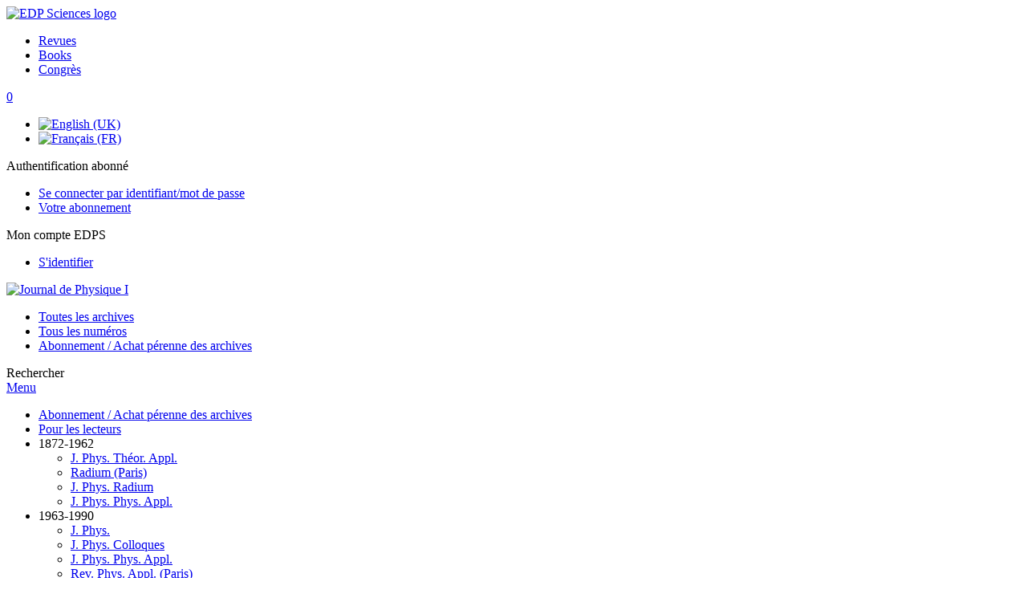

--- FILE ---
content_type: text/html; charset=utf-8
request_url: https://jp1.journaldephysique.org/articles/jp1/abs/1992/12/jp1v2p2231/jp1v2p2231.html
body_size: 9141
content:
<!DOCTYPE html>
<html xml:lang="fr-fr" lang="fr-fr" dir="ltr">
<head>
    <meta name="viewport" content="width=device-width, initial-scale=1.0, shrink-to-fit=no">
      <base href="https://jp1.journaldephysique.org/articles/jp1/abs/1992/12/jp1v2p2231/jp1v2p2231.html" />
  <meta http-equiv="content-type" content="text/html; charset=utf-8" />
  <meta name="keywords" content="Journal de Physique I, archive, EDP Sciences, EDP Sciences" />
  <meta name="robots" content="index, follow, noarchive" />
  <meta name="description" content="Journal de Physique I, Journal de Physique Archives représente une mine d informations facile à consulter sur la manière dont la physique a été publiée depuis 1872." />
  <title>Manifolds in random media: two extreme cases
 | Journal de Physique I</title>
  <link rel="stylesheet" href="/libraries/jquery/jquery.multiselect.css" type="text/css" />
  <link rel="stylesheet" href="/libraries/jquery/jquery.qtip/jquery.qtip.min.css" type="text/css" />
  <link rel="stylesheet" href="/libraries/jquery/jquery.magnific-popup.css" type="text/css" />
  <link rel="stylesheet" href="/p/jquery.php/ui/1.12.0/themes/base/jquery-ui.css" type="text/css" />
  <link rel="stylesheet" href="/templates/template1/css/com_article.css" type="text/css" />
  <link rel="stylesheet" href="/templates/template1/css/com_article_hljs_github.min.css" type="text/css" />
  <link rel="stylesheet" href="/templates/template1/css/mod_article_bookmarking.css" type="text/css" />
  <link rel="stylesheet" href="/templates/template1/css/mod_article_purchase.css" type="text/css" />
  <link rel="stylesheet" href="/templates/template1/css/mod_solr.css" type="text/css" />
  <link rel="stylesheet" href="/media/mod_languages/css/template.css" type="text/css" />
  <script src="/p/jquery.php/jquery-3.1.0.min.js" type="text/javascript"></script>
  <script src="/plugins/system/jqueryeasy/jquerynoconflict.js" type="text/javascript"></script>
  <script src="/p/jquery.php/ui/1.12.0/jquery-ui.min.js" type="text/javascript"></script>
  <script src="/libraries/jquery/jquery.multiselect.min.js" type="text/javascript"></script>
  <script src="/libraries/jquery/jquery.qtip/jquery.qtip.min.js" type="text/javascript"></script>
  <script src="/libraries/jquery/jquery.magnific-popup.min.js" type="text/javascript"></script>
  <script src="https://jp1.journaldephysique.org/components/com_article/assets/js/highlight/highlight.min.js" type="text/javascript"></script>
  <script src="https://jp1.journaldephysique.org/components/com_article/assets/js/article.js" type="text/javascript"></script>
  <script src="https://jp1.journaldephysique.org/components/com_article/assets/js/highlight/highlight.js" type="text/javascript"></script>
  <script src="https://www.googletagmanager.com/gtag/js?id=G-S2LKMZBHJL" type="text/javascript"></script>
  <script src="/modules/mod_article_bookmarking/assets/js/bookmarking.js" type="text/javascript"></script>
  <script src="/modules/mod_solr/assets/js/mod_solr.js" type="text/javascript"></script>
  <script src="/libraries/jquery/jquery.autocomplete.js" type="text/javascript"></script>
  <script type="text/javascript">
var ARTICLE_CLICK_VIEW = "Cliquez pour afficher en plein écran";
var ARTICLE_CLICK_HIDE = "Cliquez n'importe où pour masquer le masquage plein écran";
var ARTICLE_CLICK_MOVIE = "Cliquez pour lire le film";
var COM_ARTICLE_DISPLAY_EQUATION_AS = "Afficher les équations en mode ";
var COM_ARTICLE_COPY_IN_CLIPBOARD = "Formule LaTeX copié dans le presse-papier !";
const MATHML_DISPLAY = "disabled";
window.dataLayer = window.dataLayer || [];
function gtag() {dataLayer.push(arguments);}
gtag('js', new Date());
gtag('consent', 'default', {
  'ad_storage': 'denied',
  'ad_user_data': 'denied',
  'ad_personalization': 'denied',
  'analytics_storage': 'denied',
  'wait_for_update': 500
});
gtag('config', 'G-S2LKMZBHJL', { 
    'edpsname': 'jp1',
    'site_name': 'Journal de Physique I',
    'plateform': 'journal',
    'plateform_type': 'edp',
    'server_host': 'ovh-canada'
});gtag('config', 'user_properties', {
    'edpsname': 'jp1',
    'site_name': 'Journal de Physique I',
    'plateform': 'journal',
    'plateform_type': 'edp',
    'server_host': 'ovh-canada'
});
  </script>
  <link title="schema(PRISM)" rel="schema.prism" href="http://prismstandard.org/namespaces/1.2/basic/">
  <meta name="citation_journal_title" content="Journal de Physique I">
  <meta name="citation_journal_abbrev" content="J. Phys. I France">
  <meta name="citation_publisher" content="EDP Sciences">
  <meta name="citation_author" content="M. Mézard">
  <meta name="citation_author_institution" content="Laboratoire de Physique Théorique, Ecole Normale Supérieure, 24 Rue Lhomond, 75231 Paris Cedex 05, France">
  <meta name="citation_author" content="G. Parisi">
  <meta name="citation_author_institution" content="Dipartimento di fisica, Università di Roma II, via E. Carnevale, Roma 00173, Italy">
  <meta name="citation_title" content="Manifolds in random media: two extreme cases">
  <meta name="citation_publication_date" content="1992/12/01">
  <meta name="citation_volume" content="2">
  <meta name="citation_issue" content="12">
  <meta name="citation_firstpage" content="2231">
  <meta name="citation_lastpage" content="2242">
  <meta name="citation_doi" content="doi:10.1051/jp1:1992278">
  <meta name="citation_abstract_html_url" content="http://dx.doi.org/10.1051/jp1:1992278">
  <meta name="citation_pdf_url" content="http://jp1.journaldephysique.org/articles/jp1/pdf/1992/12/jp1v2p2231.pdf">
  <meta name="citation_issn" content="1155-4304">
  <meta name="citation_issn" content="1286-4862">
  <meta name="citation_language" content="en">
  <meta name="prism.copyright" content="Les Editions de Physique">
  <meta name="prism.publicationName" content="Journal de Physique I">
  <meta name="prism.coverDisplayDate" content="December 1992">
  <meta name="prism.volume" content="2">
  <meta name="mode.number" content="12">
  <meta name="prism.startingPage" content="2231">
  <meta name="prism.endingPage" content="2242">
  <meta name="prism.issn" content="1155-4304">
  <meta name="prism.eIssn" content="1286-4862">
  <meta name="prism.doi" content="10.1051/jp1:1992278">
  <meta name="prism.url" content="http://dx.doi.org/10.1051/jp1:1992278">

    <link href="/templates/template1/images/jp1/favicon.ico" rel="shortcut icon" type="image/vnd.microsoft.icon" />
          <link rel="preconnect" href="https://fonts.googleapis.com">
      <link rel="preconnect" href="https://fonts.gstatic.com" crossorigin>
      <link href="https://fonts.googleapis.com/css2?family=Crimson+Text&family=Open+Sans:wght@400;600&display=swap" rel="stylesheet">
        
    <link href="/templates/source/css/article.css" rel="stylesheet" type="text/css"/>
    <link href="/templates/template1/css/cookie.css" rel="stylesheet" type="text/css"/>
    <link href="/templates/template1/css/commun_v3.css" rel="stylesheet" type="text/css"/>
    <link href="/templates/template1/css/template1.css" rel="stylesheet" type="text/css"/>
    <link href="/templates/source/css/flags25.css" rel="stylesheet" type="text/css"/>    

        <link href="/templates/template1/css/jphys.css" rel="stylesheet" type="text/css"/>
        <link href="/templates/source/js/mmenu2/dist/css/jquery.mmenu.all.css" rel="stylesheet" type="text/css"/>
    <!--[if IE]>
    <link rel="stylesheet" href="/templates/template1/css/ie.css" type="text/css" />
    <script src="/templates/template1/html5-ie.js"></script>
    <![endif]-->
</head>



<body id="com_article" class="jp1  ">
    <div id="journal-webpage">
        <header>
                          <div class="header-edp">
        <div class="wrap ">

                        <div class="logo-edp">


                
                                              <a href="https://www.edpsciences.org" target="_blank"><img src="/templates/source/images/logos/logo_edp_105.svg" alt="EDP Sciences logo"></a>
                                                       </div>
                                <nav class="edp-nav">
                        <ul>
                                <li><a href="https://publications.edpsciences.org/">Revues</a></li>
                                <li><a href="https://www.edpsciences.org/en/books">Books</a></li>
                                <li><a href="https://www.webofconferences.org/">Congrès</a></li>
                        </ul>
                </nav>
                        


                            <div class="header_cart">
                <a href="#" class="cart-box" id="cart-info" title="Voir votre panier d'achat">
  <span class="ico ico-cart"></span> <span class="cart-counter hidden">0</span>
</a>

            </div>
        
                <div class="mod-languages">

	<ul class="lang-inline">
						<li class="" dir="ltr">
			<a href="/en/articles/jp1/abs/1992/12/jp1v2p2231/jp1v2p2231.html">
							<img src="/media/mod_languages/images/en.gif" alt="English (UK)" title="English (UK)" />						</a>
			</li>
								<li class="lang-active" dir="ltr">
			<a href="/fr/articles/jp1/abs/1992/12/jp1v2p2231/jp1v2p2231.html">
							<img src="/media/mod_languages/images/fr.gif" alt="Français (FR)" title="Français (FR)" />						</a>
			</li>
				</ul>

</div>

                                   <div class="reg_info auth">
            <div class="btn-nav">
            <span class="ico16 white subs"></span><span>Authentification abonné  </span>
            <nav class="user">
                <ul>
                                            <li>
                            <a href="/fr/component/authenticate/?task=login">
                                Se connecter par identifiant/mot de passe
                            </a>
                        </li>
                                        <li>
                        <a href="/fr/component/authenticate/?task=access">
                            Votre abonnement
                        </a>
                    </li>
                                    </ul>
            </nav>
        </div>
    </div>
<div class="reg_info account">
    <div class="btn-nav">
                    <span class="ico16 white login"></span> <span class="reg_info-user">Mon compte EDPS</span>
                <nav class="user">
                        <ul>
                <li><a href="/fr/component/services/">S'identifier</a></li>
            </ul>
                    </nav>
    </div>
</div>


                
                <div class="clear"></div>
        </div>
</div>


                                                            

	    

            <div class="header-nav">

              
              <div class="wrap">
                        
                                      <a href="/" class="logo" title="Journal de Physique I homepage"><img src="/templates/template1/images/jphys/logo_jphys.png" alt="Journal de Physique I"></a>
                
                <nav class="menu">
                  
<ul class="menu">
<li class="item-276"><a href="https://www.journaldephysique.org/" >Toutes les archives</a></li><li class="item-252"><a href="/component/issues" >Tous les numéros</a></li><li class="item-281"><a href="https://www.journaldephysique.org/fr/abonnement-achat-perenne-d-archives" >Abonnement / Achat pérenne des archives</a></li></ul>

                </nav>


                            
                

<div class="custom search default">
<span class="ico ico-search" title="Afficher le moteur de recherche">Rechercher</span>
</div>


                <a href="#menu-mobile" class="nav-mobile-link">Menu</a>
                
              </div>

               
            <nav id="menu-mobile">
<ul class="menu">
<li class="item-148"><a href="http://www.journaldephysique.org/fr/abonnement-achat-perenne-d-archives" >Abonnement / Achat pérenne des archives</a></li><li class="item-247"><a href="/component/services/" >Pour les lecteurs</a></li><li class="item-192 deeper parent"><span class="separator">1872-1962</span>
<ul><li class="item-190"><a href="https://jphystap.journaldephysique.org" >J. Phys. Théor. Appl.</a></li><li class="item-191"><a href="https://radium.journaldephysique.org" >Radium (Paris)</a></li><li class="item-193"><a href="https://jphysrad.journaldephysique.org" >J. Phys. Radium</a></li><li class="item-204"><a href="https://jphysap.journaldephysique.org" >J. Phys. Phys. Appl.</a></li></ul></li><li class="item-203 deeper parent"><span class="separator">1963-1990</span>
<ul><li class="item-194"><a href="https://jphys.journaldephysique.org" >J. Phys.</a></li><li class="item-195"><a href="https://jphyscol.journaldephysique.org" >J. Phys. Colloques</a></li><li class="item-196"><a href="https://jphysap.journaldephysique.org" >J. Phys. Phys. Appl.</a></li><li class="item-197"><a href="https://rphysap.journaldephysique.org" >Rev. Phys. Appl. (Paris)</a></li><li class="item-198"><a href="https://jphyslet.journaldephysique.org" >J. Physique Lett.</a></li></ul></li><li class="item-205 deeper parent"><span class="separator">1991-2006</span>
<ul><li class="item-199"><a href="https://jp1.journaldephysique.org" >J. Phys. I France</a></li><li class="item-200"><a href="https://jp2.journaldephysique.org" >J. Phys. II France</a></li><li class="item-201"><a href="https://jp3.journaldephysique.org" >J. Phys. III France</a></li><li class="item-202"><a href="https://jp4.journaldephysique.org" >J. Phys. IV France</a></li></ul></li><li class="item-206"><a href="http://www.epj.org" target="_blank" >Current journals</a></li></ul>
</nav>
            </div>

            <div id="search" class="hidden">
    <div class="wrap-search">
        <form action="/fr/component/solr/?task=quick_search" method="post">
            <div class="wrap">
                <div class="inputs">
                    <input type="text" name="q" />
                    <button type="submit" value="search">
                        <span class="ico ico-search" title="Rechercher"></span>
                    </button>
                </div> 
                                <div class="advanced"><a href="/fr/component/solr/">Recherche avancée</a></div>
            </div>

        </form>
    </div>
</div>
<script type="text/javascript">
	jQuery(function ($) {
	    var source = function (request, callback) {
	        var term = request.term;
            $.ajax({
                url: '/index.php',
                dataType: 'json',
                method: 'GET',
                data: {
                    option: 'com_solr',
                    task: 'auto_complete',
                    query: term
                },
                success: function (data) {
                    var suggestions = [];
                    try {
                        data.suggest.default[term].suggestions.forEach(function (s) { suggestions.push(s.term)}) } catch (e) {
                    }

                    callback(suggestions);
                },
                error: function (err) {
                    callback([]);
                }
            });
        };

		$('#search').find('input[name=q]').autocomplete({
			source: source
		});
	});
</script>

                          <div class="header-cover">
                                                                    
              </div>
                    </header>

        <main class="jp1" id="main">

            <!--div class="wrap">
             <p>Message placeholder</p>
            </div-->

            
            
                                                    

            
            
            <div class="wrap" >
                              

<div class="breadcrumbs"></div>

              
                                                    <div id="content" class="id-101  full">
                    <div>
                                           
                        <nav class="nav-article nav-buttons">
                          
<ul class="menu">
<li class="item-148"><a href="http://www.journaldephysique.org/fr/abonnement-achat-perenne-d-archives" >Abonnement / Achat pérenne des archives</a></li><li class="item-247"><a href="/component/services/" >Pour les lecteurs</a></li><li class="item-192 deeper parent"><span class="separator">1872-1962</span>
<ul><li class="item-190"><a href="https://jphystap.journaldephysique.org" >J. Phys. Théor. Appl.</a></li><li class="item-191"><a href="https://radium.journaldephysique.org" >Radium (Paris)</a></li><li class="item-193"><a href="https://jphysrad.journaldephysique.org" >J. Phys. Radium</a></li><li class="item-204"><a href="https://jphysap.journaldephysique.org" >J. Phys. Phys. Appl.</a></li></ul></li><li class="item-203 deeper parent"><span class="separator">1963-1990</span>
<ul><li class="item-194"><a href="https://jphys.journaldephysique.org" >J. Phys.</a></li><li class="item-195"><a href="https://jphyscol.journaldephysique.org" >J. Phys. Colloques</a></li><li class="item-196"><a href="https://jphysap.journaldephysique.org" >J. Phys. Phys. Appl.</a></li><li class="item-197"><a href="https://rphysap.journaldephysique.org" >Rev. Phys. Appl. (Paris)</a></li><li class="item-198"><a href="https://jphyslet.journaldephysique.org" >J. Physique Lett.</a></li></ul></li><li class="item-205 deeper parent"><span class="separator">1991-2006</span>
<ul><li class="item-199"><a href="https://jp1.journaldephysique.org" >J. Phys. I France</a></li><li class="item-200"><a href="https://jp2.journaldephysique.org" >J. Phys. II France</a></li><li class="item-201"><a href="https://jp3.journaldephysique.org" >J. Phys. III France</a></li><li class="item-202"><a href="https://jp4.journaldephysique.org" >J. Phys. IV France</a></li></ul></li><li class="item-206"><a href="http://www.epj.org" target="_blank" >Current journals</a></li></ul>

                        </nav>
                                            
                      
<div id="system-message-container">
</div>
                      

                      
                                              <div class="flexme flexme-article">
                        <div class="article-content">
                                <div>
    












</div>

 
    <div class="summary " >
	<table>
		
	
		<tr>
		<th valign="top">
							Numéro
					</th>
		<td width="10"></td>
		<td>
							<div>
											J. Phys. I France
									</div>
										<div><strong>Volume </strong>2, Numéro <strong>12</strong>, December 1992				</div>
				
									</td>
	<tr><td colspan="3" ></td></tr>
	<tr><td colspan="3" class="sep_issue"></td></tr>
	</tr>
	
			<tr>
			<th>
									Page(s)
								</th>
			<td></td>
			            <td>2231 - 2242</td>
        		</tr>
		
		
			<tr>
			<th>DOI</th>
			<td></td>
			<td>
				<a href="https://doi.org/10.1051/jp1:1992278">
					https://doi.org/10.1051/jp1:1992278
				</a>
			</td>
		</tr>
		
		
		</table>
</div>



<div id="article">
    

DOI: 10.1051/jp1:1992278

      
      <br><!--idline-->J. Phys. I France <B>2</B> (1992) 2231-2242
      <!--Title-->
      <H2>Manifolds in random media: two extreme cases</H2><B>M. M&eacute;zard<SUP>1</SUP> and G. Parisi<SUP>2</SUP> 
      </B><BR><BR><SUP>1</SUP>&nbsp;
      Laboratoire de Physique Th&eacute;orique, Ecole Normale Sup&eacute;rieure, 24 Rue Lhomond, 75231 Paris Cedex 05, France<BR><SUP>2</SUP>&nbsp;
      Dipartimento di fisica, Universit&agrave; di Roma II, via E. Carnevale, Roma 00173, Italy<BR><P></P>
      <br><!--idline-->
      <P>(Received 27 May 1992, accepted 7 September 1992)</P>
      <P ALIGN="LEFT"><STRONG> Abstract </STRONG><BR>
         We discuss two special cases of directed manifolds in random media. One is the zero dimensional "toy" model of one particle
         in a random potential, the other is the limit where the manifold is embedded in a space of large dimensionality. We use the
         recently introduced Gaussian variational approach in replica space, with replica symmetry breaking, and compare it to known
         results and simulations of the toy model. In large dimensions (
         
<!-- MATH: $N\to \infty$ -->
<IMG
 WIDTH="51" HEIGHT="13" ALIGN="BOTTOM" BORDER="0"
 SRC="/articles/jp1/abs/1992/12/jp1v2p2231/img1.gif"
 ALT="$N\to \infty$">) the variational approach is exact. We compute one of the diagrams contributing to the 
         <I>O</I>(1/<I>N</I>) correction.
         
      </P>
      <P ALIGN="LEFT"><STRONG> R&eacute;sum&eacute; </STRONG><BR>
         Nous &eacute;tudions deux cas particuliers de vari&eacute;t&eacute;s dirig&eacute;es en milieu al&eacute;atoire. L'un est le mod&egrave;le &agrave; z&eacute;ro dimension d'une particule
         dans un potentiel al&eacute;atoire, l'autre le cas limite o&ugrave; la vari&eacute;t&eacute; est plong&eacute;e dans un espace de dimension &eacute;lev&eacute;e. Nous utilisons
         la m&eacute;thode introduite r&eacute;cemment des variations gaussiennes dans l'espace &agrave; des r&eacute;pliques, avec brisure de la sym&eacute;trie des
         r&eacute;pliques, et nous la comparons &agrave; des r&eacute;sultats connus ainsi qu'&agrave; des simulations num&eacute;riques de ce mod&egrave;le. En grande dimension
         (
         
<!-- MATH: $N\to \infty$ -->
<IMG
 WIDTH="51" HEIGHT="13" ALIGN="BOTTOM" BORDER="0"
 SRC="/articles/jp1/abs/1992/12/jp1v2p2231/img1.gif"
 ALT="$N\to \infty$">) la m&eacute;thode variationnelle est exacte. Nous calculons un des diagrammes qui contribuent aux corrections en 
         1/<I>N</I>.
         
      </P><BR><BR><B>&copy;&nbsp;</B><I>Les Editions de Physique 1992</I>
</div>



                    


                                                    </div>
                        <nav class="article">
                           
  <div class="buy-box">
  <span>Acheter un accès : <strong>15€</strong></span>
  <ul class="simple small">
    <li>Accès illimité à l'article complet</li>
    <li>Téléchargement instantané du PDF</li>
  </ul>
  <input type="button" class="btn-add-to-cart has-spinner" data-dkey="10.1051/jp1:1992278" data-status="0" value="Ajouter au panier">
</div>

 
  <div class="module_title">
    <a href="/">Accueil</a>
</div>
<div class="nav-section"><div class="title_toc"><a href="/articles/jp1/abs/1992/12/contents/contents.html">Sommaire</a></div><div class="module_nav"><a href="/articles/jp1/abs/1992/12/jp1v2p2221/jp1v2p2221.html" class="back"><span></span>Article précédent</a><a href="/articles/jp1/abs/1992/12/jp1v2p2243/jp1v2p2243.html" class="forth">Article suivant<span></span></a><div class="clear"></div></div></div> 

    <div class="nav-section files"> <h2>Article</h2><div class="article_doc"><ul><li><a href="/articles/jp1/abs/1992/12/jp1v2p2231/jp1v2p2231.html" title="Abstract" class="current">Résumé</a></li><li><a href="/articles/jp1/pdf/1992/12/jp1v2p2231.pdf" title="PDF (636.1 KB)">PDF (636.1 KB)</a></li><li><a href="/articles/jp1/ref/1992/12/jp1v2p2231/jp1v2p2231.html" title="References">Références</a></li></ul>
    </div>

</div>





<div class="nav-section servs"><h2>Services</h2><ul><li><strong>Article cité par</strong><br /><div style="margin-left:8px"><a href="https://jp1.journaldephysique.org/fr/component/citedby/?task=crossref&amp;doi=10.1051/jp1:1992278">CrossRef (45)</a></div></li><li><strong>Articles des mêmes auteurs</strong><br /><div style="margin-left:8px">- <a href="https://jp1.journaldephysique.org/fr/component/solr/?task=authors&amp;tool=google&amp;dkey=10.1051/jp1:1992278" target="_blank">Google Scholar</a></div><div style="margin-left:8px">- <a href="https://jp1.journaldephysique.org/fr/component/solr/?task=authors&amp;dkey=10.1051/jp1:1992278" target="_blank">Base de données EDP Sciences</a></div><div style="margin-left:8px">- <a href="https://jp1.journaldephysique.org/fr/component/solr/?task=authors&amp;tool=pubmed&amp;dkey=10.1051/jp1:1992278" target="_blank">PubMed</a></div></li><div class="separator"></div><li><a href="https://jp1.journaldephysique.org/fr/component/recommend/?type=article&amp;dkey=10.1051/jp1:1992278">Recommander cet article</a></li><li><a href="https://jp1.journaldephysique.org/fr/component/makeref/?task=show&amp;type=html&amp;doi=10.1051/jp1:1992278">Exporter cette référence</a></li></ul>
</div>
 


 
  <div class="nav-section related">
  <h2>Articles similaires</h2>
  <script type="text/javascript">
    jQuery(function ($) {
      $(document).ready(function() {
        $('.nav-toggle').click(function() {
          var collapse_content_selector = $(this).attr('href');
          var toggle_switch = $(this);
          $(collapse_content_selector).toggle(function() {
            if ($(this).css('display') == 'none') {
              toggle_switch.html('Plus');
            } else {
              toggle_switch.html('Moins');
            }
          });
        });
      });
    });
  </script>
            <div class="articles">
                      <a href="http://jp1.journaldephysique.org/articles/jp1/abs/1996/08/jp1v6p1031/jp1v6p1031.html" class="title">Stability of the Mézard-Parisi Solution for Random Manifolds</a>
            <br />
    
          J. Phys. I France 6, 1031-1041 (1996)<br />
        <div class="separator"></div>
                            <a href="http://jp1.journaldephysique.org/articles/jp1/abs/1994/11/jp1v4p1583/jp1v4p1583.html" class="title">Manifolds in random media: a variational approach to the spatial probability distribution</a>
            <br />
    
          J. Phys. I France 4, 1583-1596 (1994)<br />
        <div class="separator"></div>
                            <a href="https://jp1.journaldephysique.org/articles/jp1/abs/1997/01/jp1v7p105/jp1v7p105.html" class="title">Replica Fourier Tansforms on Ultrametric Trees, and Block-Diagonalizing Multi-Replica Matrices</a>
            <br />
    
          J. Phys. I France 7, 105-115 (1997)<br />
        <div class="separator"></div>
                </div>
      <div id="searchmlt" class="articles" style="display:none">
      <div class="separator"></div>
                      <a href="http://jphys.journaldephysique.org/articles/jphys/abs/1989/18/jphys_1989__50_18_2767_0/jphys_1989__50_18_2767_0.html" class="title">Sur la théorie des verres de spin</a>
            <br />
    
          J. Phys. France 50, 2767-2772 (1989)<br />
        <div class="separator"></div>
                            <a href="http://jp1.journaldephysique.org/articles/jp1/abs/1994/01/jp1v4p87/jp1v4p87.html" class="title">Manifolds in random media: beyond the variational approximation</a>
            <br />
    
          J. Phys. I France 4, 87-100 (1994)<br />
        <div class="separator"></div>
          </div>
        </ul>
  <button href="#searchmlt" class="nav-toggle">Plus</button>
</div>

 
  <div class="nav-section bookmark">
	<h2>Partagez</h2>
	<ul>
		<li>
			<a href="https://www.facebook.com/share.php?u=https://doi.org/10.1051/jp1:1992278" onclick="return fbs_click('https://doi.org/10.1051/jp1:1992278', 'Manifolds in random media: two extreme cases
');" title="Partager sur Facebook" target="_blank" onclick="_gaq.push(['_trackPageview', '/bookmarking/Facebook/Manifolds in random media: two extreme cases
']);">
				<span class="ico ico-s ico-facebook"></span> 
			</a>
		</li>
		<li>
			<a title="Partager sur Twitter" href="https://twitter.com/intent/tweet?text=Manifolds in random media: two extreme cases
.%20https://doi.org/10.1051/jp1:1992278" class="twitter-share-button" data-count="none" target="_blank" onclick="_gaq.push(['_trackPageview', '/bookmarking/Twitter/Manifolds in random media: two extreme cases
']);">
				<span class="ico ico-s ico-twitter"></span>
			</a>
		</li>
		<li>
			<a title="Partager sur LinkedIn" href="https://www.linkedin.com/shareArticle?mini=true&url=https://doi.org/10.1051/jp1:1992278" onclick="_gaq.push(['_trackPageview', '/bookmarking/LinkedIn/Manifolds in random media: two extreme cases
']);">
				<span class="ico ico-s ico-linkedin"></span>
			</a>
		</li>
		<li>
			<a title="Partager sur Sina Weibo" href="https://service.weibo.com/share/share.php?title=Manifolds in random media: two extreme cases
&url=https://doi.org/10.1051/jp1:1992278" target="_blank" onclick="_gaq.push(['_trackPageview', '/bookmarking/Weibo/Manifolds in random media: two extreme cases
']);">
				<span class="ico ico-s ico-sinaweibo"></span>
			</a>
		</li>
		<li>
			<a title="Ajouter cet article à votre bibliothèque Mendeley" href="https://www.mendeley.com/import/?doi=10.1051/jp1:1992278" onclick="_gaq.push(['_trackPageview', '/bookmarking/Mendeley/Manifolds in random media: two extreme cases
']);">
				<span class="ico ico-s ico-mendeley"></span>
				<svg class="share-icon-svg" viewBox="0 0 32 32" xmlns="https://www.w3.org/2000/svg">
					<title>Mendeley</title>
					<path class="share-icon-svg-mendeley" d="M0 0h32v32H0z"/>
					<path class="share-icon-svg" d="M25.9 19.14a2.85 2.85 0 0 1 .1.86 2.64 2.64 0 0 1-.2.8 1.82 1.82 0 0 1-.42.67 2.1 2.1 0 0 1-.64.42 1.65 1.65 0 0 1-1.65-.2 2 2 0 0 1-.88-1.53 2.57 2.57 0 0 1 0-.6 3.24 3.24 0 0 1 .15-.57 3.17 3.17 0 0 0 .14-.37 1.42 1.42 0 0 0 .07-.4 1.58 1.58 0 0 0-.1-.7 1.52 1.52 0 0 0-.4-.53 1.67 1.67 0 0 0-.36-.28 2.94 2.94 0 0 0-.4-.2 3.58 3.58 0 0 0-2.44 0l-.34.18a1.65 1.65 0 0 0-.3.2 1.42 1.42 0 0 0-.47.68 1.6 1.6 0 0 0 0 .83 1.22 1.22 0 0 0 .16.44 2.18 2.18 0 0 1 .2 1.47 2.07 2.07 0 0 1-.77 1.25 1.62 1.62 0 0 1-.56.3 2.48 2.48 0 0 1-.62.13h-.48a1.54 1.54 0 0 1-.48-.12 2.2 2.2 0 0 1-.84-.64 2.17 2.17 0 0 1-.42-1 1.7 1.7 0 0 1 0-.7 2.58 2.58 0 0 1 .22-.66 1.8 1.8 0 0 0 .18-.56 1.56 1.56 0 0 0 0-.6 1.15 1.15 0 0 0-.15-.37 1.68 1.68 0 0 0-.32-.33 2.4 2.4 0 0 0-.42-.3 1.8 1.8 0 0 0-.46-.2 3.8 3.8 0 0 0-1.28-.18 3.3 3.3 0 0 0-1.26.32.84.84 0 0 0-.22.12l-.24.16a1.54 1.54 0 0 0-.53.73 1.6 1.6 0 0 0 0 .93 1.47 1.47 0 0 0 .06.23 1.84 1.84 0 0 0 .1.24 2.33 2.33 0 0 1 .17.9 2.55 2.55 0 0 1-.2.94 1.94 1.94 0 0 1-.74.85 1.7 1.7 0 0 1-1 .26 1.57 1.57 0 0 1-.7-.2 2.45 2.45 0 0 1-.6-.48 1.6 1.6 0 0 1-.33-.56 2.94 2.94 0 0 1-.23-.62 3 3 0 0 1 0-.55 2.06 2.06 0 0 1 .1-.54 1.2 1.2 0 0 1 .12-.35 1.37 1.37 0 0 1 .22-.28l.3-.28a2 2 0 0 1 .36-.22 1.82 1.82 0 0 1 .4-.15 1.4 1.4 0 0 1 .44 0 1.27 1.27 0 0 0 .35 0 1.17 1.17 0 0 0 .32-.1.94.94 0 0 0 .38-.28 1.06 1.06 0 0 0 .2-.4 1.3 1.3 0 0 0 .14-.42 3.4 3.4 0 0 0 0-.44v-.24q0-.37-.06-.73t-.1-.7a.12.12 0 0 0 0-.08.12.12 0 0 1 0-.08 2.6 2.6 0 0 1-.18-.9 4.14 4.14 0 0 1 0-.63 4.26 4.26 0 0 1 .1-.63 3.45 3.45 0 0 1 .8-1.35 2.83 2.83 0 0 1 1.3-.74 2.57 2.57 0 0 1 1.7.12 2.9 2.9 0 0 1 1.35 1.15l.12.18.14.18.33.3.32.34a1 1 0 0 0 .27.22 1.2 1.2 0 0 0 .33.13 1.17 1.17 0 0 0 .5 0 1.15 1.15 0 0 0 .46-.22l.23-.2.2-.23.27-.3.26-.3v-.14a3.08 3.08 0 0 1 .88-.92 2.7 2.7 0 0 1 3.2.13A2.93 2.93 0 0 1 23 12.63a4.53 4.53 0 0 1 0 .9 3.67 3.67 0 0 1-.17.86 1.9 1.9 0 0 0-.06.28v.28a5.7 5.7 0 0 0-.08.66 5.8 5.8 0 0 0 0 .66 1.65 1.65 0 0 0 0 .24v.24a1.3 1.3 0 0 0 .33.66 1.13 1.13 0 0 0 .63.3h.38a1.88 1.88 0 0 1 1.07.27 1.66 1.66 0 0 1 .8 1.17zM16 17.68a1.73 1.73 0 0 0 1.44-.68 2.25 2.25 0 0 0 .56-1.43 2.18 2.18 0 0 0-.6-1.5 1.83 1.83 0 0 0-1.4-.63 1.8 1.8 0 0 0-1.4.63 2.16 2.16 0 0 0-.56 1.5A2.3 2.3 0 0 0 14.6 17a1.7 1.7 0 0 0 1.4.68z"/>
				</svg>
			</a>
		</li>
	</ul>
</div>

 
  <div class="nav-section account">
    <ul>
        <li>
            <a href="/fr/component/services/"><span class="ico ico-account"></span> Reader's services</a>
        </li>
        <li>
            <a href="/fr/component/services/?label=toc_email"><span class="ico ico-alert"></span> Alerte courriel</a>
        </li>
    </ul>
</div>

                        </nav>
                        </div>
                                          
                    



                                                            <div class="clear"></div>
                  </div>
                    
               
                </div>

                                     

                

                                  
        </main>

        <footer>
                  <div class="footer-journal">
            <div class="wrap">
              <div class="footer-infos">
              <h3>Journal de Physique I</h3>
              

<p>
Copyright / Publiée par :  <a href="http://www.edpsciences.org/" target="_blank">EDP Sciences</a>
</p>



</div>
              <div class="footer-social"></div>
            </div>
          </div>
          <div>
            
          </div>
          <div class="footer-edp">
            <div class="wrap">
                              <a href="https://www.edpsciences.org/" target="_blank" title="EDP Sciences website"><img src="/templates/source/images/logos/logo_edp_fff.svg" alt="EDP Sciences"></a>
                                            
<ul class="menu">
<li class="item-171"><a href="/fr/mentions-legales" >Mentions légales</a></li><li class="item-289"><a href="https://www.edpsciences.org/fr/donnees-personnelles" target="_blank" >Données personnelles</a></li><li class="item-290"><a href="https://www.edpsciences.org/fr/contacts/formulaire-de-contact?subject=Journal%20de%20Physique&amp;contactid=23" >Contacts</a></li></ul>

                          </div>
          </div>
                        <div class="footer-ptf">
               <div class="wrap">
                <div class="position-footer-ptf"></div>
                <div class="link-vfp"><a href="https://www.vision4press.org" target="_blank">A Vision4Press website</a></div>
               </div>
               </div>
                </footer>
    </div>
    <script src="/templates/source/js/mmenu2/dist/js/jquery.mmenu.all.min.js"></script>
    <script src="/templates/template1/js/script.js"></script>
    
<span class="translations" data-name="separator_and" data-value="et"></span>
<span class="translations" data-name="select_all" data-value="Tout cocher"></span>
<span class="translations" data-name="unselect_all" data-value="Tout décocher"></span>
<span class="translations" data-name="show_short_summary" data-value="Afficher le résumé court"></span>
<span class="translations" data-name="hide_short_summary" data-value="Masquer le résumé court"></span>
<span class="translations" data-name="cookie_text" data-value="By using this website, you agree that EDP Sciences may store web audience measurement cookies and, on some pages, cookies from social networks. <a href='/fr/component/cookie_policy/'>More information and setup</a>"></span>
<span class="translations" data-name="cookie_accept_title" data-value="Cliquez pour accepter tous les cookies et fermer cette notification"></span>
<span class="translations" data-name="cookie_refuse_title" data-value="Cliquez pour refuser les cookies optionnels et fermer cette notification"></span>
<span class="translations" data-name="cookie_accept_text" data-value="Yes"></span>
<span class="translations" data-name="cookie_refuse_text" data-value="No"></span>
<span class="translations" data-name="loading" data-value="Loading author..."></span>
<span class="translations" data-name="view_fullscreen" data-value="Click to view fullscreen"></span>
<span class="translations" data-name="hide_fullscreen" data-value="Click anywhere to hide the fullscreen overlay"></span>
<span class="translations" data-name="play_movie" data-value="Click to play the movie"></span>
<span class="translations" data-name="cookie_is_mobile" data-value=""></span>
<span class="translations" data-name="add_to_cart" data-value="Ajouter au panier"></span>
<span class="translations" data-name="remove_from_cart" data-value="Supprimer du panier"></span>
<span class="translations" data-name="loading_cart" data-value="Chargement..."></span>
<span class="translations" data-name="empty_cart" data-value="Votre panier est vide"></span>
<span class="translations" data-name="terms_agreeement" data-value="You must agree the Purchase Agreement Terms and Conditions."></span>
<span class="translations" data-name="makeref_url" data-value="/fr/component/makeref/?task=show&amp;type=html&amp;doi="></span>
<span class="translations" data-name="set_cart_article_status_url" data-value="/fr/component/services/?task=set_cart_article_status"></span>
<span class="translations" data-name="get_shopping_cart_url" data-value="/fr/component/services/?task=get_shopping_cart_list"></span>
<span class="translations" data-name="clear_shopping_cart_url" data-value="/fr/component/services/?task=clear_shopping_cart"></span>
<span class="translations" data-name="get_billing_url" data-value="/fr/component/services/?label=ppv&amp;task=get_billing"></span>
<span class="translations" data-name="authors_url" data-value="/fr/component/article/?task=get_authors"></span>



  <span id="google_analytics" data-domain=".journaldephysique.org" class="hidden"></span>
<div id="wait" style="display:none"></div>


	<script src="/templates/source/js/cookie.js"></script>

<script src="/templates/source/js/common.js"></script>

</body>
</html>
